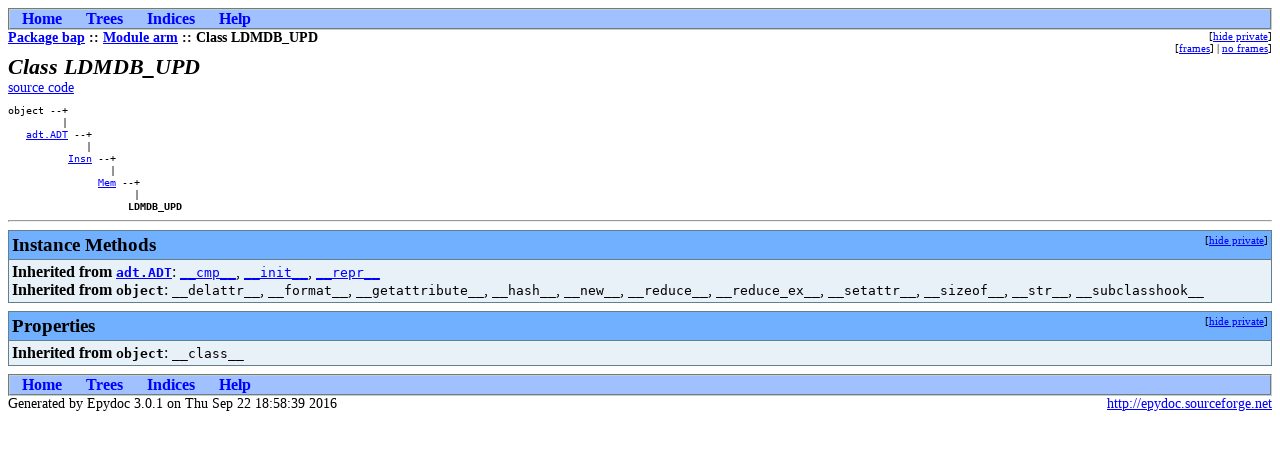

--- FILE ---
content_type: text/html
request_url: https://pythonhosted.org/bap/bap.arm.LDMDB_UPD-class.html
body_size: 6327
content:
<?xml version="1.0" encoding="ascii"?>
<!DOCTYPE html PUBLIC "-//W3C//DTD XHTML 1.0 Transitional//EN"
          "DTD/xhtml1-transitional.dtd">
<html xmlns="http://www.w3.org/1999/xhtml" xml:lang="en" lang="en">
<head>
  <title>bap.arm.LDMDB_UPD</title>
  <link rel="stylesheet" href="epydoc.css" type="text/css" />
  <script type="text/javascript" src="epydoc.js"></script>
</head>

<body bgcolor="white" text="black" link="blue" vlink="#204080"
      alink="#204080">
<!-- ==================== NAVIGATION BAR ==================== -->
<table class="navbar" border="0" width="100%" cellpadding="0"
       bgcolor="#a0c0ff" cellspacing="0">
  <tr valign="middle">
  <!-- Home link -->
      <th>&nbsp;&nbsp;&nbsp;<a
        href="bap-module.html">Home</a>&nbsp;&nbsp;&nbsp;</th>

  <!-- Tree link -->
      <th>&nbsp;&nbsp;&nbsp;<a
        href="module-tree.html">Trees</a>&nbsp;&nbsp;&nbsp;</th>

  <!-- Index link -->
      <th>&nbsp;&nbsp;&nbsp;<a
        href="identifier-index.html">Indices</a>&nbsp;&nbsp;&nbsp;</th>

  <!-- Help link -->
      <th>&nbsp;&nbsp;&nbsp;<a
        href="help.html">Help</a>&nbsp;&nbsp;&nbsp;</th>

      <th class="navbar" width="100%"></th>
  </tr>
</table>
<table width="100%" cellpadding="0" cellspacing="0">
  <tr valign="top">
    <td width="100%">
      <span class="breadcrumbs">
        <a href="bap-module.html">Package&nbsp;bap</a> ::
        <a href="bap.arm-module.html">Module&nbsp;arm</a> ::
        Class&nbsp;LDMDB_UPD
      </span>
    </td>
    <td>
      <table cellpadding="0" cellspacing="0">
        <!-- hide/show private -->
        <tr><td align="right"><span class="options">[<a href="javascript:void(0);" class="privatelink"
    onclick="toggle_private();">hide&nbsp;private</a>]</span></td></tr>
        <tr><td align="right"><span class="options"
            >[<a href="frames.html" target="_top">frames</a
            >]&nbsp;|&nbsp;<a href="bap.arm.LDMDB_UPD-class.html"
            target="_top">no&nbsp;frames</a>]</span></td></tr>
      </table>
    </td>
  </tr>
</table>
<!-- ==================== CLASS DESCRIPTION ==================== -->
<h1 class="epydoc">Class LDMDB_UPD</h1><p class="nomargin-top"><span class="codelink"><a href="bap.arm-pysrc.html#LDMDB_UPD">source&nbsp;code</a></span></p>
<pre class="base-tree">
object --+            
         |            
   <a href="bap.adt.ADT-class.html">adt.ADT</a> --+        
             |        
          <a href="bap.arm.Insn-class.html">Insn</a> --+    
                 |    
               <a href="bap.arm.Mem-class.html">Mem</a> --+
                     |
                    <strong class="uidshort">LDMDB_UPD</strong>
</pre>

<hr />
<!-- ==================== INSTANCE METHODS ==================== -->
<a name="section-InstanceMethods"></a>
<table class="summary" border="1" cellpadding="3"
       cellspacing="0" width="100%" bgcolor="white">
<tr bgcolor="#70b0f0" class="table-header">
  <td colspan="2" class="table-header">
    <table border="0" cellpadding="0" cellspacing="0" width="100%">
      <tr valign="top">
        <td align="left"><span class="table-header">Instance Methods</span></td>
        <td align="right" valign="top"
         ><span class="options">[<a href="#section-InstanceMethods"
         class="privatelink" onclick="toggle_private();"
         >hide private</a>]</span></td>
      </tr>
    </table>
  </td>
</tr>
  <tr>
    <td colspan="2" class="summary">
    <p class="indent-wrapped-lines"><b>Inherited from <code><a href="bap.adt.ADT-class.html">adt.ADT</a></code></b>:
      <code><a href="bap.adt.ADT-class.html#__cmp__">__cmp__</a></code>,
      <code><a href="bap.adt.ADT-class.html#__init__">__init__</a></code>,
      <code><a href="bap.adt.ADT-class.html#__repr__">__repr__</a></code>
      </p>
    <p class="indent-wrapped-lines"><b>Inherited from <code>object</code></b>:
      <code>__delattr__</code>,
      <code>__format__</code>,
      <code>__getattribute__</code>,
      <code>__hash__</code>,
      <code>__new__</code>,
      <code>__reduce__</code>,
      <code>__reduce_ex__</code>,
      <code>__setattr__</code>,
      <code>__sizeof__</code>,
      <code>__str__</code>,
      <code>__subclasshook__</code>
      </p>
    </td>
  </tr>
</table>
<!-- ==================== PROPERTIES ==================== -->
<a name="section-Properties"></a>
<table class="summary" border="1" cellpadding="3"
       cellspacing="0" width="100%" bgcolor="white">
<tr bgcolor="#70b0f0" class="table-header">
  <td colspan="2" class="table-header">
    <table border="0" cellpadding="0" cellspacing="0" width="100%">
      <tr valign="top">
        <td align="left"><span class="table-header">Properties</span></td>
        <td align="right" valign="top"
         ><span class="options">[<a href="#section-Properties"
         class="privatelink" onclick="toggle_private();"
         >hide private</a>]</span></td>
      </tr>
    </table>
  </td>
</tr>
  <tr>
    <td colspan="2" class="summary">
    <p class="indent-wrapped-lines"><b>Inherited from <code>object</code></b>:
      <code>__class__</code>
      </p>
    </td>
  </tr>
</table>
<!-- ==================== NAVIGATION BAR ==================== -->
<table class="navbar" border="0" width="100%" cellpadding="0"
       bgcolor="#a0c0ff" cellspacing="0">
  <tr valign="middle">
  <!-- Home link -->
      <th>&nbsp;&nbsp;&nbsp;<a
        href="bap-module.html">Home</a>&nbsp;&nbsp;&nbsp;</th>

  <!-- Tree link -->
      <th>&nbsp;&nbsp;&nbsp;<a
        href="module-tree.html">Trees</a>&nbsp;&nbsp;&nbsp;</th>

  <!-- Index link -->
      <th>&nbsp;&nbsp;&nbsp;<a
        href="identifier-index.html">Indices</a>&nbsp;&nbsp;&nbsp;</th>

  <!-- Help link -->
      <th>&nbsp;&nbsp;&nbsp;<a
        href="help.html">Help</a>&nbsp;&nbsp;&nbsp;</th>

      <th class="navbar" width="100%"></th>
  </tr>
</table>
<table border="0" cellpadding="0" cellspacing="0" width="100%%">
  <tr>
    <td align="left" class="footer">
    Generated by Epydoc 3.0.1 on Thu Sep 22 18:58:39 2016
    </td>
    <td align="right" class="footer">
      <a target="mainFrame" href="http://epydoc.sourceforge.net"
        >http://epydoc.sourceforge.net</a>
    </td>
  </tr>
</table>

<script type="text/javascript">
  <!--
  // Private objects are initially displayed (because if
  // javascript is turned off then we want them to be
  // visible); but by default, we want to hide them.  So hide
  // them unless we have a cookie that says to show them.
  checkCookie();
  // -->
</script>
</body>
</html>
